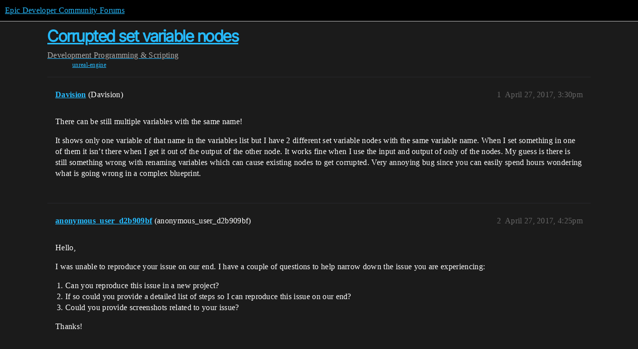

--- FILE ---
content_type: text/html; charset=utf-8
request_url: https://forums.unrealengine.com/t/corrupted-set-variable-nodes/392067
body_size: 4527
content:
<!DOCTYPE html>
<html lang="en">
  <head>
    <meta charset="utf-8">
    <title>Corrupted set variable nodes - Programming &amp; Scripting - Epic Developer Community Forums</title>
    <meta name="description" content="There can be still multiple variables with the same name! 
It shows only one variable of that name in the variables list but I have 2 different set variable nodes with the same variable name. When I set something in one &amp;hellip;">
    <meta name="generator" content="Discourse 2026.1.0-latest - https://github.com/discourse/discourse version 7a50e089a0d689eeadfcc6995ad17637d6883e94">
<link rel="icon" type="image/png" href="https://d3kjluh73b9h9o.cloudfront.net/optimized/4X/4/f/c/4fc78ce65be09c7e97b60a65447c99c078aca16b_2_32x32.png">
<link rel="apple-touch-icon" type="image/png" href="https://d3kjluh73b9h9o.cloudfront.net/optimized/4X/7/1/3/713c9d3f58553f0de89543d76a8a3a2779dc9fa4_2_180x180.png">
<meta name="theme-color" media="all" content="#000000">

<meta name="color-scheme" content="dark">

<meta name="viewport" content="width=device-width, initial-scale=1.0, minimum-scale=1.0, viewport-fit=cover">
<link rel="canonical" href="https://forums.unrealengine.com/t/corrupted-set-variable-nodes/392067" />


<link rel="search" type="application/opensearchdescription+xml" href="https://forums.unrealengine.com/opensearch.xml" title="Epic Developer Community Forums Search">

    
    <link href="https://d1ap1mz92jnks1.cloudfront.net/stylesheets/color_definitions_default_26_14_b046dbbfbaa042ad750b26db98e5d4d9b897a99a.css?__ws=forums.unrealengine.com" media="all" rel="stylesheet" class="light-scheme" data-scheme-id="26"/>

<link href="https://d1ap1mz92jnks1.cloudfront.net/stylesheets/common_674a1dd2d870fefe802b7b9b132784766531e94b.css?__ws=forums.unrealengine.com" media="all" rel="stylesheet" data-target="common"  />

  <link href="https://d1ap1mz92jnks1.cloudfront.net/stylesheets/mobile_674a1dd2d870fefe802b7b9b132784766531e94b.css?__ws=forums.unrealengine.com" media="(max-width: 39.99999rem)" rel="stylesheet" data-target="mobile"  />
  <link href="https://d1ap1mz92jnks1.cloudfront.net/stylesheets/desktop_674a1dd2d870fefe802b7b9b132784766531e94b.css?__ws=forums.unrealengine.com" media="(min-width: 40rem)" rel="stylesheet" data-target="desktop"  />



    <link href="https://d1ap1mz92jnks1.cloudfront.net/stylesheets/checklist_674a1dd2d870fefe802b7b9b132784766531e94b.css?__ws=forums.unrealengine.com" media="all" rel="stylesheet" data-target="checklist"  />
    <link href="https://d1ap1mz92jnks1.cloudfront.net/stylesheets/discourse-assign_674a1dd2d870fefe802b7b9b132784766531e94b.css?__ws=forums.unrealengine.com" media="all" rel="stylesheet" data-target="discourse-assign"  />
    <link href="https://d1ap1mz92jnks1.cloudfront.net/stylesheets/discourse-data-explorer_674a1dd2d870fefe802b7b9b132784766531e94b.css?__ws=forums.unrealengine.com" media="all" rel="stylesheet" data-target="discourse-data-explorer"  />
    <link href="https://d1ap1mz92jnks1.cloudfront.net/stylesheets/discourse-details_674a1dd2d870fefe802b7b9b132784766531e94b.css?__ws=forums.unrealengine.com" media="all" rel="stylesheet" data-target="discourse-details"  />
    <link href="https://d1ap1mz92jnks1.cloudfront.net/stylesheets/discourse-epic-games_674a1dd2d870fefe802b7b9b132784766531e94b.css?__ws=forums.unrealengine.com" media="all" rel="stylesheet" data-target="discourse-epic-games"  />
    <link href="https://d1ap1mz92jnks1.cloudfront.net/stylesheets/discourse-epic-sso_674a1dd2d870fefe802b7b9b132784766531e94b.css?__ws=forums.unrealengine.com" media="all" rel="stylesheet" data-target="discourse-epic-sso"  />
    <link href="https://d1ap1mz92jnks1.cloudfront.net/stylesheets/discourse-lazy-videos_674a1dd2d870fefe802b7b9b132784766531e94b.css?__ws=forums.unrealengine.com" media="all" rel="stylesheet" data-target="discourse-lazy-videos"  />
    <link href="https://d1ap1mz92jnks1.cloudfront.net/stylesheets/discourse-local-dates_674a1dd2d870fefe802b7b9b132784766531e94b.css?__ws=forums.unrealengine.com" media="all" rel="stylesheet" data-target="discourse-local-dates"  />
    <link href="https://d1ap1mz92jnks1.cloudfront.net/stylesheets/discourse-narrative-bot_674a1dd2d870fefe802b7b9b132784766531e94b.css?__ws=forums.unrealengine.com" media="all" rel="stylesheet" data-target="discourse-narrative-bot"  />
    <link href="https://d1ap1mz92jnks1.cloudfront.net/stylesheets/discourse-presence_674a1dd2d870fefe802b7b9b132784766531e94b.css?__ws=forums.unrealengine.com" media="all" rel="stylesheet" data-target="discourse-presence"  />
    <link href="https://d1ap1mz92jnks1.cloudfront.net/stylesheets/discourse-solved_674a1dd2d870fefe802b7b9b132784766531e94b.css?__ws=forums.unrealengine.com" media="all" rel="stylesheet" data-target="discourse-solved"  />
    <link href="https://d1ap1mz92jnks1.cloudfront.net/stylesheets/discourse-templates_674a1dd2d870fefe802b7b9b132784766531e94b.css?__ws=forums.unrealengine.com" media="all" rel="stylesheet" data-target="discourse-templates"  />
    <link href="https://d1ap1mz92jnks1.cloudfront.net/stylesheets/discourse-topic-voting_674a1dd2d870fefe802b7b9b132784766531e94b.css?__ws=forums.unrealengine.com" media="all" rel="stylesheet" data-target="discourse-topic-voting"  />
    <link href="https://d1ap1mz92jnks1.cloudfront.net/stylesheets/footnote_674a1dd2d870fefe802b7b9b132784766531e94b.css?__ws=forums.unrealengine.com" media="all" rel="stylesheet" data-target="footnote"  />
    <link href="https://d1ap1mz92jnks1.cloudfront.net/stylesheets/hosted-site_674a1dd2d870fefe802b7b9b132784766531e94b.css?__ws=forums.unrealengine.com" media="all" rel="stylesheet" data-target="hosted-site"  />
    <link href="https://d1ap1mz92jnks1.cloudfront.net/stylesheets/poll_674a1dd2d870fefe802b7b9b132784766531e94b.css?__ws=forums.unrealengine.com" media="all" rel="stylesheet" data-target="poll"  />
    <link href="https://d1ap1mz92jnks1.cloudfront.net/stylesheets/spoiler-alert_674a1dd2d870fefe802b7b9b132784766531e94b.css?__ws=forums.unrealengine.com" media="all" rel="stylesheet" data-target="spoiler-alert"  />
    <link href="https://d1ap1mz92jnks1.cloudfront.net/stylesheets/discourse-assign_mobile_674a1dd2d870fefe802b7b9b132784766531e94b.css?__ws=forums.unrealengine.com" media="(max-width: 39.99999rem)" rel="stylesheet" data-target="discourse-assign_mobile"  />
    <link href="https://d1ap1mz92jnks1.cloudfront.net/stylesheets/discourse-epic-games_mobile_674a1dd2d870fefe802b7b9b132784766531e94b.css?__ws=forums.unrealengine.com" media="(max-width: 39.99999rem)" rel="stylesheet" data-target="discourse-epic-games_mobile"  />
    <link href="https://d1ap1mz92jnks1.cloudfront.net/stylesheets/discourse-solved_mobile_674a1dd2d870fefe802b7b9b132784766531e94b.css?__ws=forums.unrealengine.com" media="(max-width: 39.99999rem)" rel="stylesheet" data-target="discourse-solved_mobile"  />
    <link href="https://d1ap1mz92jnks1.cloudfront.net/stylesheets/discourse-topic-voting_mobile_674a1dd2d870fefe802b7b9b132784766531e94b.css?__ws=forums.unrealengine.com" media="(max-width: 39.99999rem)" rel="stylesheet" data-target="discourse-topic-voting_mobile"  />
    <link href="https://d1ap1mz92jnks1.cloudfront.net/stylesheets/discourse-epic-games_desktop_674a1dd2d870fefe802b7b9b132784766531e94b.css?__ws=forums.unrealengine.com" media="(min-width: 40rem)" rel="stylesheet" data-target="discourse-epic-games_desktop"  />
    <link href="https://d1ap1mz92jnks1.cloudfront.net/stylesheets/discourse-topic-voting_desktop_674a1dd2d870fefe802b7b9b132784766531e94b.css?__ws=forums.unrealengine.com" media="(min-width: 40rem)" rel="stylesheet" data-target="discourse-topic-voting_desktop"  />
    <link href="https://d1ap1mz92jnks1.cloudfront.net/stylesheets/poll_desktop_674a1dd2d870fefe802b7b9b132784766531e94b.css?__ws=forums.unrealengine.com" media="(min-width: 40rem)" rel="stylesheet" data-target="poll_desktop"  />

  <link href="https://d1ap1mz92jnks1.cloudfront.net/stylesheets/common_theme_24_ba61eb7120d64056ff56021a993cca7d3c88c3dc.css?__ws=forums.unrealengine.com" media="all" rel="stylesheet" data-target="common_theme" data-theme-id="24" data-theme-name="topic excerpts"/>
<link href="https://d1ap1mz92jnks1.cloudfront.net/stylesheets/common_theme_11_dc6a3cdf1ab11d2c7c7b7de3ebd818c55f2303f6.css?__ws=forums.unrealengine.com" media="all" rel="stylesheet" data-target="common_theme" data-theme-id="11" data-theme-name="topic thumbnails"/>
<link href="https://d1ap1mz92jnks1.cloudfront.net/stylesheets/common_theme_20_9d7606f36a9a8747ef26bc848d0852201642fb45.css?__ws=forums.unrealengine.com" media="all" rel="stylesheet" data-target="common_theme" data-theme-id="20" data-theme-name="verse syntax highlighting"/>
<link href="https://d1ap1mz92jnks1.cloudfront.net/stylesheets/common_theme_30_d4ce8c62436011761614321556691083a4b3c689.css?__ws=forums.unrealengine.com" media="all" rel="stylesheet" data-target="common_theme" data-theme-id="30" data-theme-name="hotfix: ipad scroll topic header"/>
<link href="https://d1ap1mz92jnks1.cloudfront.net/stylesheets/common_theme_34_631549a1517edfe73fb86c9bc63d59c79b5b5820.css?__ws=forums.unrealengine.com" media="all" rel="stylesheet" data-target="common_theme" data-theme-id="34" data-theme-name="hotfixes"/>
<link href="https://d1ap1mz92jnks1.cloudfront.net/stylesheets/common_theme_18_9c136338fe3eb296923334a825a66796cc1c8512.css?__ws=forums.unrealengine.com" media="all" rel="stylesheet" data-target="common_theme" data-theme-id="18" data-theme-name="temporary styles"/>
    <link href="https://d1ap1mz92jnks1.cloudfront.net/stylesheets/mobile_theme_11_72cfd187a99c42990e700513b466cc22160151cd.css?__ws=forums.unrealengine.com" media="(max-width: 39.99999rem)" rel="stylesheet" data-target="mobile_theme" data-theme-id="11" data-theme-name="topic thumbnails"/>
<link href="https://d1ap1mz92jnks1.cloudfront.net/stylesheets/mobile_theme_18_2e1e416c2311d675b7a56058dc59e9228154efe7.css?__ws=forums.unrealengine.com" media="(max-width: 39.99999rem)" rel="stylesheet" data-target="mobile_theme" data-theme-id="18" data-theme-name="temporary styles"/>
    

    
    
        <link rel="alternate nofollow" type="application/rss+xml" title="RSS feed of &#39;Corrupted set variable nodes&#39;" href="https://forums.unrealengine.com/t/corrupted-set-variable-nodes/392067.rss" />
    <meta property="og:site_name" content="Epic Developer Community Forums" />
<meta property="og:type" content="website" />
<meta name="twitter:card" content="summary_large_image" />
<meta name="twitter:image" content="https://d3kjluh73b9h9o.cloudfront.net/original/4X/2/9/b/29baba797e2c83ded8d953a8b17e3828436ca428.png" />
<meta property="og:image" content="https://d3kjluh73b9h9o.cloudfront.net/original/4X/4/b/2/4b280f634b056c5ef927c55b924c348550827f02.png" />
<meta property="og:url" content="https://forums.unrealengine.com/t/corrupted-set-variable-nodes/392067" />
<meta name="twitter:url" content="https://forums.unrealengine.com/t/corrupted-set-variable-nodes/392067" />
<meta property="og:title" content="Corrupted set variable nodes" />
<meta name="twitter:title" content="Corrupted set variable nodes" />
<meta property="og:description" content="There can be still multiple variables with the same name!  It shows only one variable of that name in the variables list but I have 2 different set variable nodes with the same variable name. When I set something in one of them it isn’t there when I get it out of the output of the other node. It works fine when I use the input and output of only of the nodes. My guess is there is still something wrong with renaming variables which can cause existing nodes to get corrupted. Very annoying bug sinc..." />
<meta name="twitter:description" content="There can be still multiple variables with the same name!  It shows only one variable of that name in the variables list but I have 2 different set variable nodes with the same variable name. When I set something in one of them it isn’t there when I get it out of the output of the other node. It works fine when I use the input and output of only of the nodes. My guess is there is still something wrong with renaming variables which can cause existing nodes to get corrupted. Very annoying bug sinc..." />
<meta property="og:article:section" content="Development" />
<meta property="og:article:section:color" content="1b1b1b" />
<meta property="og:article:section" content="Programming &amp; Scripting" />
<meta property="og:article:section:color" content="B665E9" />
<meta property="og:article:tag" content="unreal-engine" />
<meta property="article:published_time" content="2017-04-27T15:30:04+00:00" />
<meta property="og:ignore_canonical" content="true" />


    
  </head>
  <body class="crawler ">
    
    <header>
  <a href="/">Epic Developer Community Forums</a>
</header>

    <div id="main-outlet" class="wrap" role="main">
        <div id="topic-title">
    <h1>
      <a href="/t/corrupted-set-variable-nodes/392067">Corrupted set variable nodes</a>
    </h1>

      <div class="topic-category" itemscope itemtype="http://schema.org/BreadcrumbList">
          <span itemprop="itemListElement" itemscope itemtype="http://schema.org/ListItem">
            <a href="/c/development-discussion/11" class="badge-wrapper bullet" itemprop="item">
              <span class='badge-category-bg' style='background-color: #1b1b1b'></span>
              <span class='badge-category clear-badge'>
                <span class='category-name' itemprop='name'>Development</span>
              </span>
            </a>
            <meta itemprop="position" content="1" />
          </span>
          <span itemprop="itemListElement" itemscope itemtype="http://schema.org/ListItem">
            <a href="/c/development-discussion/programming-scripting/148" class="badge-wrapper bullet" itemprop="item">
              <span class='badge-category-bg' style='background-color: #B665E9'></span>
              <span class='badge-category clear-badge'>
                <span class='category-name' itemprop='name'>Programming &amp; Scripting</span>
              </span>
            </a>
            <meta itemprop="position" content="2" />
          </span>
      </div>

      <div class="topic-category">
        <div class='discourse-tags list-tags'>
            <a href='https://forums.unrealengine.com/tag/unreal-engine' class='discourse-tag' rel="tag">unreal-engine</a>
        </div>
      </div>
  </div>

  

    <div itemscope itemtype='http://schema.org/DiscussionForumPosting'>
      <meta itemprop='headline' content='Corrupted set variable nodes'>
      <link itemprop='url' href='https://forums.unrealengine.com/t/corrupted-set-variable-nodes/392067'>
      <meta itemprop='datePublished' content='2017-04-27T15:30:04Z'>
        <meta itemprop='articleSection' content='Programming &amp; Scripting'>
      <meta itemprop='keywords' content='unreal-engine'>
      <div itemprop='publisher' itemscope itemtype="http://schema.org/Organization">
        <meta itemprop='name' content='Epic Games, Inc.'>
          <div itemprop='logo' itemscope itemtype="http://schema.org/ImageObject">
            <meta itemprop='url' content='https://d3kjluh73b9h9o.cloudfront.net/original/4X/7/1/3/713c9d3f58553f0de89543d76a8a3a2779dc9fa4.png'>
          </div>
      </div>


          <div id='post_1'  class='topic-body crawler-post'>
            <div class='crawler-post-meta'>
              <span class="creator" itemprop="author" itemscope itemtype="http://schema.org/Person">
                <a itemprop="url" rel='nofollow' href='https://forums.unrealengine.com/u/Davision'><span itemprop='name'>Davision</span></a>
                (Davision)
              </span>

                <link itemprop="mainEntityOfPage" href="https://forums.unrealengine.com/t/corrupted-set-variable-nodes/392067">


              <span class="crawler-post-infos">
                  <time  datetime='2017-04-27T15:30:04Z' class='post-time'>
                    April 27, 2017,  3:30pm
                  </time>
                  <meta itemprop='dateModified' content='2022-03-14T23:37:00Z'>
              <span itemprop='position'>1</span>
              </span>
            </div>
            <div class='post' itemprop='text'>
              <p>There can be still multiple variables with the same name!</p>
<p>It shows only one variable of that name in the variables list but I have 2 different set variable nodes with the same variable name. When I set something in one of them it isn’t there when I get it out of the output of the other node. It works fine when I use the input and output of only of the nodes. My guess is there is still something wrong with renaming variables which can cause existing nodes to get corrupted. Very annoying bug since you can easily spend hours wondering what is going wrong in a complex blueprint.</p>
            </div>

            <div itemprop="interactionStatistic" itemscope itemtype="http://schema.org/InteractionCounter">
              <meta itemprop="interactionType" content="http://schema.org/LikeAction"/>
              <meta itemprop="userInteractionCount" content="0" />
              <span class='post-likes'></span>
            </div>


            
          </div>
          <div id='post_2' itemprop='comment' itemscope itemtype='http://schema.org/Comment' class='topic-body crawler-post'>
            <div class='crawler-post-meta'>
              <span class="creator" itemprop="author" itemscope itemtype="http://schema.org/Person">
                <a itemprop="url" rel='nofollow' href='https://forums.unrealengine.com/u/anonymous_user_d2b909bf'><span itemprop='name'>anonymous_user_d2b909bf</span></a>
                (anonymous_user_d2b909bf)
              </span>



              <span class="crawler-post-infos">
                  <time itemprop='datePublished' datetime='2017-04-27T16:25:25Z' class='post-time'>
                    April 27, 2017,  4:25pm
                  </time>
                  <meta itemprop='dateModified' content='2017-04-27T16:25:25Z'>
              <span itemprop='position'>2</span>
              </span>
            </div>
            <div class='post' itemprop='text'>
              <p>Hello,</p>
<p>I was unable to reproduce your issue on our end. I have a couple of questions to help narrow down the issue you are experiencing:</p>
<ol>
<li>Can you reproduce this issue in a new project?</li>
<li>If so could you provide a detailed list of steps so I can reproduce this issue on our end?</li>
<li>Could you provide screenshots related to your issue?</li>
</ol>
<p>Thanks!</p>
            </div>

            <div itemprop="interactionStatistic" itemscope itemtype="http://schema.org/InteractionCounter">
              <meta itemprop="interactionType" content="http://schema.org/LikeAction"/>
              <meta itemprop="userInteractionCount" content="0" />
              <span class='post-likes'></span>
            </div>


            
          </div>
          <div id='post_3' itemprop='comment' itemscope itemtype='http://schema.org/Comment' class='topic-body crawler-post'>
            <div class='crawler-post-meta'>
              <span class="creator" itemprop="author" itemscope itemtype="http://schema.org/Person">
                <a itemprop="url" rel='nofollow' href='https://forums.unrealengine.com/u/Davision'><span itemprop='name'>Davision</span></a>
                (Davision)
              </span>


                <link itemprop="image" href="https://d3kjluh73b9h9o.cloudfront.net/original/4X/9/6/3/963ff2657a35bd65cb69f81bafba36a5949e6ea5.jpeg">

              <span class="crawler-post-infos">
                  <time itemprop='datePublished' datetime='2017-04-28T11:15:52Z' class='post-time'>
                    April 28, 2017, 11:15am
                  </time>
                  <meta itemprop='dateModified' content='2017-04-28T11:15:52Z'>
              <span itemprop='position'>3</span>
              </span>
            </div>
            <div class='post' itemprop='text'>
              <p>Turns out this is very easy to recreate:</p>
<p><div class="lightbox-wrapper"><a class="lightbox" href="https://d3kjluh73b9h9o.cloudfront.net/original/4X/9/6/3/963ff2657a35bd65cb69f81bafba36a5949e6ea5.jpeg" data-download-href="/uploads/short-url/lraCOFACZgeus0AC1kOku43Q6sR.jpeg?dl=1" title="135909-dsfsdfsdre.jpg" rel="noopener nofollow ugc"><img src="https://d3kjluh73b9h9o.cloudfront.net/optimized/4X/9/6/3/963ff2657a35bd65cb69f81bafba36a5949e6ea5_2_690x319.jpeg" alt="135909-dsfsdfsdre.jpg" data-base62-sha1="lraCOFACZgeus0AC1kOku43Q6sR" width="690" height="319" srcset="https://d3kjluh73b9h9o.cloudfront.net/optimized/4X/9/6/3/963ff2657a35bd65cb69f81bafba36a5949e6ea5_2_690x319.jpeg, https://d3kjluh73b9h9o.cloudfront.net/optimized/4X/9/6/3/963ff2657a35bd65cb69f81bafba36a5949e6ea5_2_1035x478.jpeg 1.5x, https://d3kjluh73b9h9o.cloudfront.net/original/4X/9/6/3/963ff2657a35bd65cb69f81bafba36a5949e6ea5.jpeg 2x" data-small-upload="https://d3kjluh73b9h9o.cloudfront.net/optimized/4X/9/6/3/963ff2657a35bd65cb69f81bafba36a5949e6ea5_2_10x10.png"><div class="meta">
<svg class="fa d-icon d-icon-far-image svg-icon" aria-hidden="true"><use href="#far-image"></use></svg><span class="filename">135909-dsfsdfsdre.jpg</span><span class="informations">1047×485 99.2 KB</span><svg class="fa d-icon d-icon-discourse-expand svg-icon" aria-hidden="true"><use href="#discourse-expand"></use></svg>
</div></a></div></p>
<p>Just do it the same in a actor. So it has nothing to do with multiple variables with the same name. Probably with something how blueprints are now compiled.</p>
            </div>

            <div itemprop="interactionStatistic" itemscope itemtype="http://schema.org/InteractionCounter">
              <meta itemprop="interactionType" content="http://schema.org/LikeAction"/>
              <meta itemprop="userInteractionCount" content="0" />
              <span class='post-likes'></span>
            </div>


            
          </div>
          <div id='post_4' itemprop='comment' itemscope itemtype='http://schema.org/Comment' class='topic-body crawler-post'>
            <div class='crawler-post-meta'>
              <span class="creator" itemprop="author" itemscope itemtype="http://schema.org/Person">
                <a itemprop="url" rel='nofollow' href='https://forums.unrealengine.com/u/anonymous_user_d2b909bf'><span itemprop='name'>anonymous_user_d2b909bf</span></a>
                (anonymous_user_d2b909bf)
              </span>


                <link itemprop="image" href="https://d3kjluh73b9h9o.cloudfront.net/original/3X/d/7/d714bfa9fe2784af445397c8dfd57bfbaaa544b2.jpeg">

              <span class="crawler-post-infos">
                  <time itemprop='datePublished' datetime='2017-04-28T19:00:59Z' class='post-time'>
                    April 28, 2017,  7:00pm
                  </time>
                  <meta itemprop='dateModified' content='2017-04-28T19:00:59Z'>
              <span itemprop='position'>4</span>
              </span>
            </div>
            <div class='post' itemprop='text'>
              <p>We have logged a report for this issue here:</p>
<aside class="onebox allowlistedgeneric" data-onebox-src="https://issues.unrealengine.com/issue/UE-44518">
  <header class="source">
      

      <a href="https://issues.unrealengine.com/issue/UE-44518" target="_blank" rel="noopener nofollow ugc">Unreal Engine</a>
  </header>

  <article class="onebox-body">
    <div class="aspect-image" style="--aspect-ratio:690/388;"><img src="https://d3kjluh73b9h9o.cloudfront.net/optimized/3X/d/7/d714bfa9fe2784af445397c8dfd57bfbaaa544b2_2_690x388.jpeg" class="thumbnail" data-dominant-color="0F0F0F" width="690" height="388" srcset="https://d3kjluh73b9h9o.cloudfront.net/optimized/3X/d/7/d714bfa9fe2784af445397c8dfd57bfbaaa544b2_2_690x388.jpeg, https://d3kjluh73b9h9o.cloudfront.net/optimized/3X/d/7/d714bfa9fe2784af445397c8dfd57bfbaaa544b2_2_1035x582.jpeg 1.5x, https://d3kjluh73b9h9o.cloudfront.net/optimized/3X/d/7/d714bfa9fe2784af445397c8dfd57bfbaaa544b2_2_1380x776.jpeg 2x"></div>

<h3><a href="https://issues.unrealengine.com/issue/UE-44518" target="_blank" rel="noopener nofollow ugc">The Unreal Engine Issues and Bug Tracker</a></h3>

  <p>Welcome to the Unreal Engine Issue and Bug Tracker. You can check the status of an issue and search for existing bugs. See latest bug fixes too.</p>


  </article>

  <div class="onebox-metadata">
    
    
  </div>

  <div style="clear: both"></div>
</aside>

<p>You can track the report’s status as the issue is reviewed by our development staff. Please be aware that this issue may not be prioritized or fixed soon.</p>
            </div>

            <div itemprop="interactionStatistic" itemscope itemtype="http://schema.org/InteractionCounter">
              <meta itemprop="interactionType" content="http://schema.org/LikeAction"/>
              <meta itemprop="userInteractionCount" content="0" />
              <span class='post-likes'></span>
            </div>


            
          </div>
          <div id='post_5' itemprop='comment' itemscope itemtype='http://schema.org/Comment' class='topic-body crawler-post'>
            <div class='crawler-post-meta'>
              <span class="creator" itemprop="author" itemscope itemtype="http://schema.org/Person">
                <a itemprop="url" rel='nofollow' href='https://forums.unrealengine.com/u/anonymous_user_d2b909bf'><span itemprop='name'>anonymous_user_d2b909bf</span></a>
                (anonymous_user_d2b909bf)
              </span>



              <span class="crawler-post-infos">
                  <time itemprop='datePublished' datetime='2017-04-28T21:01:36Z' class='post-time'>
                    April 28, 2017,  9:01pm
                  </time>
                  <meta itemprop='dateModified' content='2017-04-28T21:01:36Z'>
              <span itemprop='position'>5</span>
              </span>
            </div>
            <div class='post' itemprop='text'>
              <p>I recommend for this set-up to use a get node instead of a set node to return the values.</p>
            </div>

            <div itemprop="interactionStatistic" itemscope itemtype="http://schema.org/InteractionCounter">
              <meta itemprop="interactionType" content="http://schema.org/LikeAction"/>
              <meta itemprop="userInteractionCount" content="0" />
              <span class='post-likes'></span>
            </div>


            
          </div>
    </div>


    




    </div>
    <footer class="container wrap">
  <nav class='crawler-nav'>
    <ul>
      <li itemscope itemtype='http://schema.org/SiteNavigationElement'>
        <span itemprop='name'>
          <a href='/' itemprop="url">Home </a>
        </span>
      </li>
      <li itemscope itemtype='http://schema.org/SiteNavigationElement'>
        <span itemprop='name'>
          <a href='/categories' itemprop="url">Categories </a>
        </span>
      </li>
      <li itemscope itemtype='http://schema.org/SiteNavigationElement'>
        <span itemprop='name'>
          <a href='/guidelines' itemprop="url">Guidelines </a>
        </span>
      </li>
        <li itemscope itemtype='http://schema.org/SiteNavigationElement'>
          <span itemprop='name'>
            <a href='https://www.epicgames.com/tos' itemprop="url">Terms of Service </a>
          </span>
        </li>
        <li itemscope itemtype='http://schema.org/SiteNavigationElement'>
          <span itemprop='name'>
            <a href='https://www.epicgames.com/site/privacypolicy' itemprop="url">Privacy Policy </a>
          </span>
        </li>
    </ul>
  </nav>
  <p class='powered-by-link'>Powered by <a href="https://www.discourse.org">Discourse</a>, best viewed with JavaScript enabled</p>
</footer>

    
    
  </body>
  
</html>
